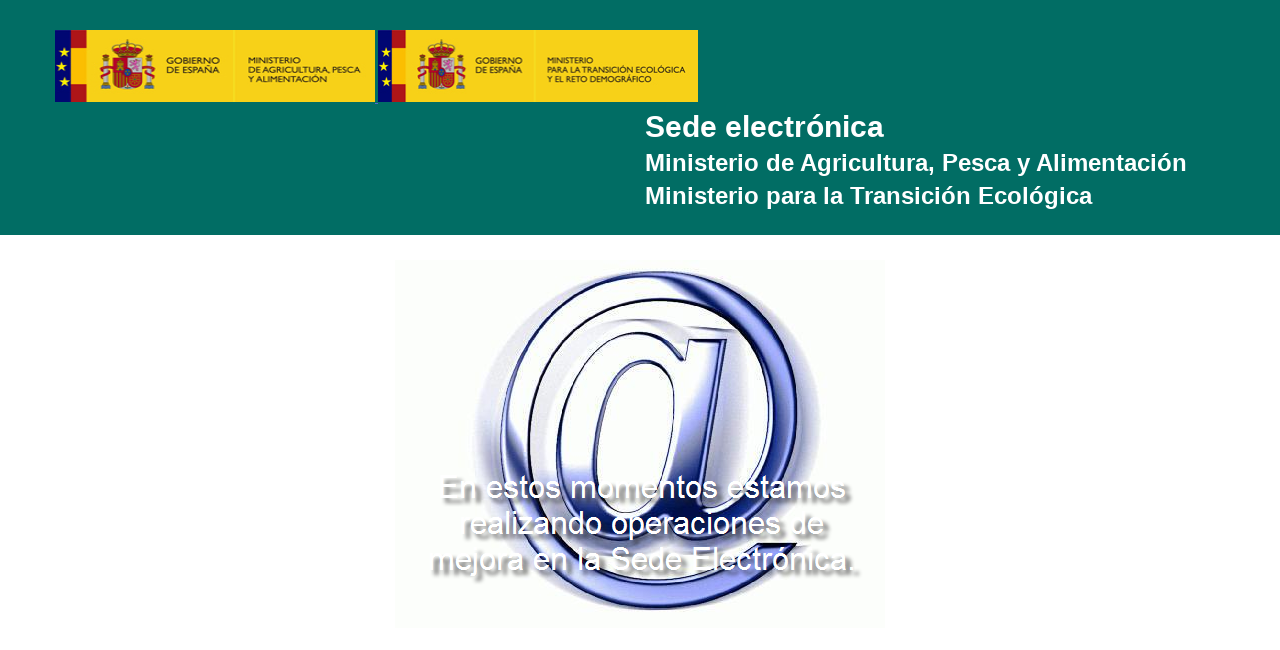

--- FILE ---
content_type: text/html; charset=UTF-8
request_url: https://sede.mapa.gob.es/noindex.html?javax.portlet.sync=5e6cabc35903b1502d3323874cdc20a0
body_size: 2024
content:
<html>
<head>
	<title>Gobierno de Espa&ntilde;a - Sede Electr&oacute;nica del Ministerio de Agricultura, Pesca y Alimentaci&oacute;n y Sede Electr&oacute;nica del Ministerio para la Transici&oacute;n Ecol&oacute;gica</title>
	<meta http-equiv="X-UA-Compatible" content="IE=11" />
	<meta http-equiv="content-type" content="text/html; charset=UTF-8" />
	<meta name="viewport" content="width=device-width, initial-scale=1.0">
	<meta name="security" content="public" />
	<meta name="robots" content="index, follow" />
	<link rel="shortcut icon" href="/portal/marm/images/common/logo.ico" />
	<link rel="icon" href="/portal/marm/images/common/logo.ico" type="image/x-icon" />
	<link rel="stylesheet" href="/portal/marm/style/styleMix.css" type="text/css" media="screen" />
	<link rel="stylesheet" href="/portal/marm/style/font-awesome.css" type="text/css" media="screen" />
</head>
<body>
	<div class="main">
		<div id="stickyMAPA">
			<div class="header">
				<div class="headerLogo">
					<h1>
						<a href="http://www.mapa.gob.es/" title="Gobierno de Espa&ntilde;a - Ministerio de Agricultura, Pesca y Alimentaci&oacute;n">
							<img src="/portal/marm/images/common/logo_mapa.jpg" class="img-logo"></img>
						</a>
						<a href="http://www.miteco.gob.es/" title="Gobierno de Espa&ntilde;a - Ministerio para la Transici&oacute;n Ecol&oacute;gica">
							<img src="/portal/marm/images/common/logo_miteco.jpg" class="img-logo"></img>
						</a>
					</h1>
				</div>
				<div class="headerInfo">
					<div>
						<h1 class="headerInfo">Sede electr&oacute;nica</h1>
						<h2 class="headerInfo">Ministerio de Agricultura, Pesca y Alimentaci&oacute;n</h2>
						<h2 class="headerInfo">Ministerio para la Transici&oacute;n Ecol&oacute;gica</h2>
					</div>
				</div>
			</div>
		</div>
		<div id="stickyMessage">
			<div class="header">
				<div style="width:50%;margin:auto;">
					<img alt="" src="/img_en_construccion.png">
				</div>
			</div>
		</div>
	</div>
</body>
</html>

--- FILE ---
content_type: text/css
request_url: https://sede.mapa.gob.es/portal/marm/style/styleMix.css
body_size: 6069
content:
	/*---------------------------------------------------------------------------------------------------------------------------
	Gobierno de Espa�a - Sede Electr�nica del Ministerio de Agricultura, Pesca y Alimentaci�n - Main Cascading Style Sheet
	- - - - - - - - - - - - - - - - - - - - - - - - - - - - - - - - - - - - - - - - - - - - - - - - - - - - - - - - - - - - - -
	.version	1.1
	.url		https://sede.mapa.gob.es
	.timestamp	10/05/2019 ... 
	---------------------------------------------------------------------------------------------------------------------------*/
	
	/*-----------------------------------------------------------------------------------------------------------------------------
	0.	Table of Contents
	- - - - - - - - - - - - - - - - - - - - - - - - - - - - - - - - - - - - - - - - - - - - - - - - - - - - - - - - - - - - - - -
	1.	Reset
	2.	Links
	3.	Elements
	4.  Header
	5. Media Queries
	---------------------------------------------------------------------------------------------------------------------------*/
	
	/*---------------------------------------------------------------------------------------------------------------------------
	1.	Reset
	- - - - - - - - - - - - - - - - - - - - - - - - - - - - - - - - - - - - - - - - - - - - - - - - - - - - - - - - - - - - - -*/
	div, hr, dl, dt, dd, ul, ol, li, h1, h2, h3, h4, h5, h6, pre, form, fieldset, input, textarea, p, blockquote, th, td {margin: 0;padding: 0;}
	table {border-collapse: collapse;border-spacing: 0;}	
	fieldset, img {border: 0 none;}	
	address, caption, cite, code, dfn, strong, em, th, var {font-style: normal;font-weight: normal;}	
	ol, ul, li {list-style: none;display: block;}	
	caption, th {text-align: left;}	
	h1, h2, h3, h4, h5, h6 {font-size: 18px;font-weight: normal;}	
	q:before, q:after {content: '';}	
	abbr, acronym {border: 0 none;}	
	
	/*---------------------------------------------------------------------------------------------------------------------------
	2.	Links
	- - - - - - - - - - - - - - - - - - - - - - - - - - - - - - - - - - - - - - - - - - - - - - - - - - - - - - - - - - - - - -*/
	a {text-decoration: underline;color: #546ad6;}	
	a:hover {text-decoration: underline;	color: #394891;}		
	a:active, a:focus {color: #788ae4;}		
	a img {display: inline;}		
	a.grey {text-decoration: none;color: #666;}			
	a.grey:hover {text-decoration: underline;color: #333;}			
	a.grey:active {color: #777;}
	
	/*---------------------------------------------------------------------------------------------------------------------------
	3.	Elements 
	- - - - - - - - - - - - - - - - - - - - - - - - - - - - - - - - - - - - - - - - - - - - - - - - - - - - - - - - - - - - - -*/	
	body, h1, h2, h3, h4, h5, h6, input, option, textarea, button {font-family: Arial, Helvetica, sans-serif;font-size: 12px;color: #404040;}
	body {margin: 0;	font-size: 12px;}
	
	/*---------------------------------------------------------------------------------------------------------------------------
	4.	Header
	- - - - - - - - - - - - - - - - - - - - - - - - - - - - - - - - - - - - - - - - - - - - - - - - - - - - - - - - - - - - - -*/
	.main {margin:auto;top:0;bottom: 0;left: 0;right: 0;position: absolute;width: 100%;}
	#stickyMAPA{top: 0;z-index: 5;text-align: center;background-color: #016d64;background-size: cover;}		
	#stickyMITECO{top: 0;z-index: 5;text-align: center;background-color: #16537c;background-size: cover;}
	#stickyMessage{text-align: center;}	
	#stickyMessage .header{display: inline-block;width: 100%;max-width: 1170px;margin: 0;padding: 25px;}
	.mapa{background-color: #01736a;padding: 5px;border-radius: 5px 5px 5px 5px;-moz-border-radius: 5px 5px 5px 5px;-webkit-border-radius: 5px 5px 5px 5px;margin:5px;margin: auto;}
	.miteco{background-color: #166196;padding: 5px;border-radius: 5px 5px 5px 5px;-moz-border-radius: 5px 5px 5px 5px;-webkit-border-radius: 5px 5px 5px 5px;margin:5px;margin: auto;}
	.mapaRef{}
	.mapaRef a{text-decoration:none;color: #ffffff;font-size:1.2em;font-weight:bold;}
	.mapaRef a:hover,.mapaRef div:hover{background-color: #03b0a1;}
	.mitecoRef{}
	.mitecoRef a{text-decoration:none;color: #ffffff;font-size:1.2em;font-weight:bold;;}
	.mitecoRef a:hover,.mitecoRef div:hover{background-color: #2691d9;}
	.header  {display: inline-block;width: 100%;max-width: 1170px;margin: 25px;}	
	.img-logo {width: 320px;height: 72px;}
	div.headerLogo {display: inline-block;float: left;text-align: left;margin-top: 5px;}	
	div.headerInfo {display: inline;float: right;text-align: right;margin-right: 5px;width: 50%;}		
	div h1.headerInfo {display: table;width: 100%;vertical-align: middle;margin-top: 5px;text-align: left;margin-left: 10px;font-size: 2.5em;font-weight: bold;color: #ffffff;}	
	div h2.headerInfo {display: table;width: 100%;vertical-align: middle;margin-top: 5px;text-align: left;margin-left: 10px;font-size: 2em;font-weight: bold;color: #ffffff;}	
	div h1.headerMessage {display: table;width: 100%;vertical-align: middle;margin-top: 5px;text-align: left;margin-left: 10px;font-size: 1.5em;font-weight: bold;color: #000;text-align:center;}	
	.message{}
	
	/*---------------------------------------------------------------------------------------------------------------------------
	5. MEDIA QUERIES
	- - - - - - - - - - - - - - - - - - - - - - - - - - - - - - - - - - - - - - - - - - - - - - - - - - - - - - - - - - - - - -*/
		
	@media (max-width: 800px) {
		.img-logo {height:60px;width:auto}
		div h1 a.headerLogoMAPA {height:60px;width:auto}
		div.headerInfo {width: 50%;}
		div h1.headerInfo {margin-left: 5px;font-size: 2em;}
		div h2.headerInfo {margin-left: 5px;font-size: 1.5em;}
	@media (max-width: 400px) {
		.img-logo{height:30px;width:auto}
		.header{width:auto;}
		div h1 a.headerLogoMAPA {height:30px;width:auto}
		div.headerInfo {width: 100%;}
		div h1.headerInfo {margin-left: 5px;font-size: 1.5em;}
		div h2.headerInfo {margin-left: 5px;font-size: 1.2em;}
		#stickyMessage .header {width: 80%;}
	}